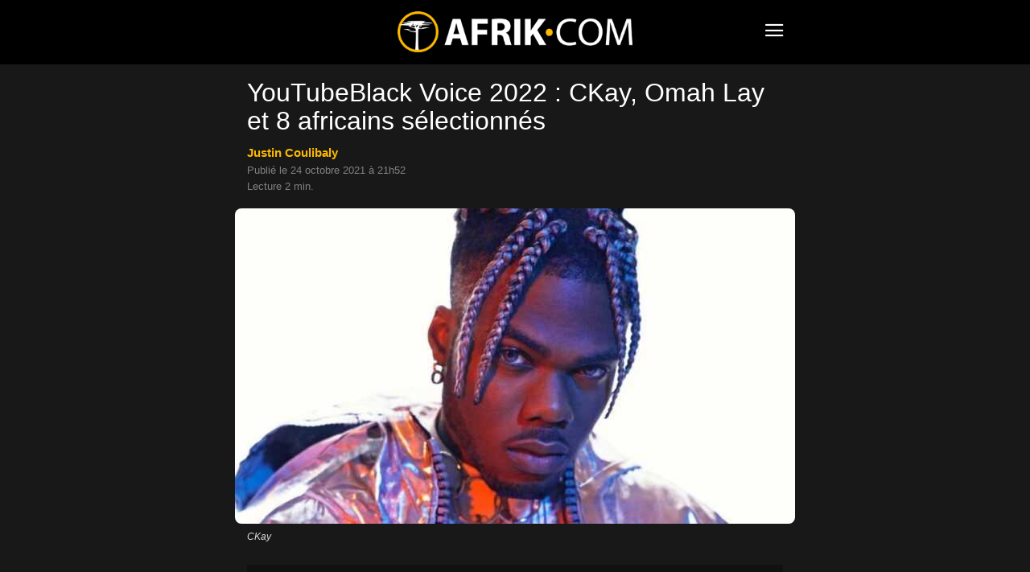

--- FILE ---
content_type: text/html; charset=UTF-8
request_url: https://www.afrik.com/youtubeblack-voice-2022-ckay-omah-lay-et-8-africains-selectionnes
body_size: 13990
content:
<!doctype html>
<html lang="fr-FR">
<head>
<meta charset="UTF-8" />
<meta name="theme-color" content="#000">
<meta name="viewport" content="width=device-width, initial-scale=1.0">
<link rel="preload" as="image" imagesrcset="https://www.afrik.com/wp-content/uploads/2021/10/ckay1-24-oct-21-696x392.jpg 696w, https://www.afrik.com/wp-content/uploads/2021/10/ckay1-24-oct-21-360x203.jpg 360w" imagesizes="(max-width: 696px) 100vw, 696px"  fetchpriority="high">
<meta name='robots' content='index, follow, max-image-preview:large, max-snippet:-1, max-video-preview:-1' />
<link rel='preconnect' href='https://choices.consentframework.com' >
<link rel='dns-prefetch' href='//www.googletagmanager.com'>
<link rel='dns-prefetch' href='//www.google-analytics.com'>
<link rel='dns-prefetch' href='//cdn.webpushr.com'>
<link rel='dns-prefetch' href='//bot.webpushr.com'>
<link rel='dns-prefetch' href='//analytics.webpushr.com'>
<link rel='dns-prefetch' href='//js.sddan.com'>
<link rel='dns-prefetch' href='//stats.g.doubleclick.net'>
<link rel='dns-prefetch' href='//www.google.com'>
<link rel='dns-prefetch' href='//www.google.fr'>
<title>YouTubeBlack Voice 2022 : CKay, Omah Lay et 8 africains sélectionnés</title>
<link rel='preload' href='https://www.afrik.com/wp-content/plugins/td-composer/mobile/images/icons/mobile-theme.woff?15' as='font' crossorigin>
<meta name="description" content="CKay, Omah Lay, P.Priime et Telz ont été sélectionnés pour représenter le Nigeria à l&#039;édition 2022 des «#YouTubeBlack Voices». Ils ont été sélectionnés" />
<link rel="canonical" href="https://www.afrik.com/youtubeblack-voice-2022-ckay-omah-lay-et-8-africains-selectionnes" />
<meta property="og:locale" content="fr_FR" />
<meta property="og:type" content="article" />
<meta property="og:title" content="YouTubeBlack Voice 2022 : CKay, Omah Lay et 8 africains sélectionnés" />
<meta property="og:description" content="CKay, Omah Lay, P.Priime et Telz ont été sélectionnés pour représenter le Nigeria à l&#039;édition 2022 des «#YouTubeBlack Voices». Ils ont été sélectionnés" />
<meta property="og:url" content="https://www.afrik.com/youtubeblack-voice-2022-ckay-omah-lay-et-8-africains-selectionnes" />
<meta property="og:site_name" content="Afrik" />
<meta property="article:publisher" content="https://www.facebook.com/Afrikcom" />
<meta property="article:published_time" content="2021-10-24T19:52:54+00:00" />
<meta property="og:image" content="https://www.afrik.com/wp-content/uploads/2021/10/ckay1-24-oct-21-1200x675.jpg" />
<meta property="og:image:width" content="1200" />
<meta property="og:image:height" content="675" />
<meta property="og:image:type" content="image/jpeg" />
<meta name="author" content="Justin Coulibaly" />
<meta name="twitter:card" content="summary_large_image" />
<meta name="twitter:creator" content="@afrikinfo" />
<meta name="twitter:site" content="@afrikinfo" />
<script type="application/ld+json" class="yoast-schema-graph">{"@context":"https://schema.org","@graph":[{"@type":"Article","@id":"https://www.afrik.com/youtubeblack-voice-2022-ckay-omah-lay-et-8-africains-selectionnes#article","isPartOf":{"@id":"https://www.afrik.com/youtubeblack-voice-2022-ckay-omah-lay-et-8-africains-selectionnes"},"author":{"name":"Justin Coulibaly","@id":"https://www.afrik.com/#/schema/person/5bde6741634b8c52d8dcc47540cf96bf"},"headline":"YouTubeBlack Voice 2022 : CKay, Omah Lay et 8 africains sélectionnés","datePublished":"2021-10-24T19:52:54+00:00","mainEntityOfPage":{"@id":"https://www.afrik.com/youtubeblack-voice-2022-ckay-omah-lay-et-8-africains-selectionnes"},"wordCount":381,"publisher":{"@id":"https://www.afrik.com/#organization"},"image":{"@id":"https://www.afrik.com/youtubeblack-voice-2022-ckay-omah-lay-et-8-africains-selectionnes#primaryimage"},"thumbnailUrl":"https://www.afrik.com/wp-content/uploads/2021/10/ckay1-24-oct-21.jpg","keywords":["Afrique","Musique","Nigeria"],"articleSection":["Culture"],"inLanguage":"fr-FR"},{"@type":"WebPage","@id":"https://www.afrik.com/youtubeblack-voice-2022-ckay-omah-lay-et-8-africains-selectionnes","url":"https://www.afrik.com/youtubeblack-voice-2022-ckay-omah-lay-et-8-africains-selectionnes","name":"YouTubeBlack Voice 2022 : CKay, Omah Lay et 8 africains sélectionnés","isPartOf":{"@id":"https://www.afrik.com/#website"},"primaryImageOfPage":{"@id":"https://www.afrik.com/youtubeblack-voice-2022-ckay-omah-lay-et-8-africains-selectionnes#primaryimage"},"image":{"@id":"https://www.afrik.com/youtubeblack-voice-2022-ckay-omah-lay-et-8-africains-selectionnes#primaryimage"},"thumbnailUrl":"https://www.afrik.com/wp-content/uploads/2021/10/ckay1-24-oct-21.jpg","datePublished":"2021-10-24T19:52:54+00:00","description":"CKay, Omah Lay, P.Priime et Telz ont été sélectionnés pour représenter le Nigeria à l'édition 2022 des «#YouTubeBlack Voices». Ils ont été sélectionnés","breadcrumb":{"@id":"https://www.afrik.com/youtubeblack-voice-2022-ckay-omah-lay-et-8-africains-selectionnes#breadcrumb"},"inLanguage":"fr-FR","potentialAction":[{"@type":"ReadAction","target":["https://www.afrik.com/youtubeblack-voice-2022-ckay-omah-lay-et-8-africains-selectionnes"]}]},{"@type":"ImageObject","inLanguage":"fr-FR","@id":"https://www.afrik.com/youtubeblack-voice-2022-ckay-omah-lay-et-8-africains-selectionnes#primaryimage","url":"https://www.afrik.com/wp-content/uploads/2021/10/ckay1-24-oct-21-1200x675.jpg","contentUrl":"https://www.afrik.com/wp-content/uploads/2021/10/ckay1-24-oct-21.jpg","width":1200,"height":675,"caption":"CKay"},{"@type":"BreadcrumbList","@id":"https://www.afrik.com/youtubeblack-voice-2022-ckay-omah-lay-et-8-africains-selectionnes#breadcrumb","itemListElement":[{"@type":"ListItem","position":1,"name":"Accueil","item":"https://www.afrik.com/"},{"@type":"ListItem","position":2,"name":"YouTubeBlack Voice 2022 : CKay, Omah Lay et 8 africains sélectionnés"}]},{"@type":"WebSite","@id":"https://www.afrik.com/#website","url":"https://www.afrik.com/","name":"Afrik","description":"L&#039;actualité de l&#039;Afrique et du Maghreb","publisher":{"@id":"https://www.afrik.com/#organization"},"inLanguage":"fr-FR"},{"@type":"Organization","@id":"https://www.afrik.com/#organization","name":"Afrik","url":"https://www.afrik.com/","logo":{"@type":"ImageObject","inLanguage":"fr-FR","@id":"https://www.afrik.com/#/schema/logo/image/","url":"https://www.afrik.com/wp-content/uploads/2022/07/logo-afrik-1200x325-1.png","contentUrl":"https://www.afrik.com/wp-content/uploads/2022/07/logo-afrik-1200x325-1.png","width":1200,"height":325,"caption":"Afrik"},"image":{"@id":"https://www.afrik.com/#/schema/logo/image/"},"sameAs":["https://www.facebook.com/Afrikcom","https://x.com/afrikinfo"]},{"@type":"Person","@id":"https://www.afrik.com/#/schema/person/5bde6741634b8c52d8dcc47540cf96bf","name":"Justin Coulibaly","image":{"@type":"ImageObject","inLanguage":"fr-FR","@id":"https://www.afrik.com/#/schema/person/image/","url":"https://www.afrik.com/wp-content/uploads/2023/12/globe-150x150.jpg","contentUrl":"https://www.afrik.com/wp-content/uploads/2023/12/globe-150x150.jpg","caption":"Justin Coulibaly"},"description":"Justin Coulibaly est un journaliste africain collaborant avec Afrik.com, où il signe notamment des articles d’actualité et de société autour des figures médiatiques, culturelles et sportives du continent.","sameAs":["https://www.afrik.com/justin-coulibaly"],"url":"https://www.afrik.com/justin-coulibaly"}]}</script>
<meta name="category" content="Culture" />
<meta property="og:ttl" content="2419200" />
<link rel='stylesheet' id='td-theme-css' href='https://www.afrik.com/wp-content/plugins/td-composer/mobile/style.css?ver=12.7.4' type='text/css' media='all' />
<script type="text/javascript" src="https://www.afrik.com/wp-includes/js/jquery/jquery.min.js?ver=3.7.1" id="jquery-core-js"></script>
<link rel="apple-touch-icon" sizes="180x180" href="/wp-content/uploads/fbrfg/apple-touch-icon.png">
<link rel="icon" type="image/png" sizes="32x32" href="/wp-content/uploads/fbrfg/favicon-32x32.png">
<link rel="icon" type="image/png" sizes="16x16" href="/wp-content/uploads/fbrfg/favicon-16x16.png">
<link rel="mask-icon" href="/wp-content/uploads/fbrfg/safari-pinned-tab.svg" color="#000000">
<link rel="shortcut icon" href="/wp-content/uploads/fbrfg/favicon.ico">
<meta name="msapplication-TileColor" content="#000000">
<meta name="msapplication-config" content="/wp-content/uploads/fbrfg/browserconfig.xml">
<script type="text/javascript" id="td-generated-header-js">
    
    
        // td_js_generator - mini detector
        (function(){
            var htmlTag = document.getElementsByTagName("html")[0];

            if ( navigator.userAgent.indexOf("MSIE 10.0") > -1 ) {
                htmlTag.className += ' ie10';
            }

            if ( !!navigator.userAgent.match(/Trident.*rv\:11\./) ) {
                htmlTag.className += ' ie11';
            }

            if ( /(iPad|iPhone|iPod)/g.test(navigator.userAgent) ) {
                htmlTag.className += ' td-md-is-ios';
            }

            var user_agent = navigator.userAgent.toLowerCase();
            if ( user_agent.indexOf("android") > -1 ) {
                htmlTag.className += ' td-md-is-android';
            }

            if ( -1 !== navigator.userAgent.indexOf('Mac OS X')  ) {
                htmlTag.className += ' td-md-is-os-x';
            }

            if ( /chrom(e|ium)/.test(navigator.userAgent.toLowerCase()) ) {
               htmlTag.className += ' td-md-is-chrome';
            }

            if ( -1 !== navigator.userAgent.indexOf('Firefox') ) {
                htmlTag.className += ' td-md-is-firefox';
            }

            if ( -1 !== navigator.userAgent.indexOf('Safari') && -1 === navigator.userAgent.indexOf('Chrome') ) {
                htmlTag.className += ' td-md-is-safari';
            }

            if( -1 !== navigator.userAgent.indexOf('IEMobile') ){
                htmlTag.className += ' td-md-is-iemobile';
            }

        })();


        var tdLocalCache = {};

        ( function () {
            "use strict";

            tdLocalCache = {
                data: {},
                remove: function (resource_id) {
                    delete tdLocalCache.data[resource_id];
                },
                exist: function (resource_id) {
                    return tdLocalCache.data.hasOwnProperty(resource_id) && tdLocalCache.data[resource_id] !== null;
                },
                get: function (resource_id) {
                    return tdLocalCache.data[resource_id];
                },
                set: function (resource_id, cachedData) {
                    tdLocalCache.remove(resource_id);
                    tdLocalCache.data[resource_id] = cachedData;
                }
            };
        })();

    

    
var td_ajax_url="https:\/\/www.afrik.com\/wp-admin\/admin-ajax.php?td_theme_name=Newspaper&v=12.7.4";
var tdThemeName="Newspaper";
var td_please_wait=" ";
var td_email_user_pass_incorrect=" ";
var td_email_user_incorrect=" ";
var td_email_incorrect=" ";
var tdm_sticky_menu="hide";
</script>
<noscript><style>.perfmatters-lazy[data-src]{display:none !important;}</style></noscript>
<style>.perfmatters-lazy-youtube{position:relative;width:100%;max-width:100%;height:0;padding-bottom:56.23%;overflow:hidden}.perfmatters-lazy-youtube img{position:absolute;top:0;right:0;bottom:0;left:0;display:block;width:100%;max-width:100%;height:auto;margin:auto;border:none;cursor:pointer;transition:.5s all;-webkit-transition:.5s all;-moz-transition:.5s all}.perfmatters-lazy-youtube img:hover{-webkit-filter:brightness(75%)}.perfmatters-lazy-youtube .play{position:absolute;top:50%;left:50%;right:auto;width:68px;height:48px;margin-left:-34px;margin-top:-24px;background:url(https://www.afrik.com/wp-content/plugins/perfmatters/img/youtube.svg) no-repeat;background-position:center;background-size:cover;pointer-events:none;filter:grayscale(1)}.perfmatters-lazy-youtube:hover .play{filter:grayscale(0)}.perfmatters-lazy-youtube iframe{position:absolute;top:0;left:0;width:100%;height:100%;z-index:99}</style>
<script type="text/javascript" src="https://cache.consentframework.com/js/pa/24713/c/71lFt/stub"></script>
<script type="text/javascript" src="https://choices.consentframework.com/js/pa/24713/c/71lFt/cmp" async></script>
</head>
<body class="wp-singular post-template-default single single-post postid-269039 single-format-standard wp-theme- wp-child-theme-" itemscope="itemscope" itemtype="https://schema.org/WebPage">
            <div class="td-scroll-up"><i class="td-icon-menu-up"></i></div>
    <div class="td-menu-background" style="visibility:hidden"></div>
<div id="td-mobile-nav" style="visibility:hidden">
    <div class="td-mobile-container">
                <div class="td-menu-socials-wrap">
                        <div class="td-menu-socials">
                    
        <span class="td-social-icon-wrap">
            <a target="_blank" rel="noopener" href="https://www.facebook.com/Afrikcom" title="Facebook">
                <i class="td-icon-font td-icon-facebook"></i>
                <span style="display: none">Facebook</span>
            </a>
        </span>
        <span class="td-social-icon-wrap">
            <a target="_blank" rel="noopener" href="https://www.instagram.com/redaction.afrik/" title="Instagram">
                <i class="td-icon-font td-icon-instagram"></i>
                <span style="display: none">Instagram</span>
            </a>
        </span>
        <span class="td-social-icon-wrap">
            <a target="_blank" rel="noopener" href="https://www.linkedin.com/company/afrikcom/" title="Linkedin">
                <i class="td-icon-font td-icon-linkedin"></i>
                <span style="display: none">Linkedin</span>
            </a>
        </span>
        <span class="td-social-icon-wrap">
            <a target="_blank" rel="noopener" href="https://twitter.com/afrikinfo" title="Twitter">
                <i class="td-icon-font td-icon-twitter"></i>
                <span style="display: none">Twitter</span>
            </a>
        </span>            </div>
                        <div class="td-mobile-close">
                <span><i class="td-icon-close-mobile"></i></span>
            </div>
        </div>

                
                <div class="td-mobile-content">
            <div class="menu-navigation-mobile-container"><ul id="menu-navigation-mobile" class="td-mobile-main-menu"><li class="menu-item menu-item-type-custom menu-item-object-custom menu-item-home"><a href="https://www.afrik.com">Journal</a></li>
<li class="menu-item menu-item-type-custom menu-item-object-custom menu-item-has-children"><a href="https://www.afrik.com/pays">Editions pays<i class="td-icon-menu-right td-element-after"></i></a>
<ul class="sub-menu">
	<li class="menu-item menu-item-type-custom menu-item-object-custom menu-item-has-children"><a href="#" aria-label="Afrique du nord">Afrique du nord<i class="td-icon-menu-right td-element-after"></i></a>
	<ul class="sub-menu">
		<li class="menu-item menu-item-type-taxonomy menu-item-object-post_tag"><a href="https://www.afrik.com/algerie">Algérie</a></li>
		<li class="menu-item menu-item-type-taxonomy menu-item-object-post_tag"><a href="https://www.afrik.com/egypte">Egypte</a></li>
		<li class="menu-item menu-item-type-taxonomy menu-item-object-post_tag"><a href="https://www.afrik.com/libye">Libye</a></li>
		<li class="menu-item menu-item-type-taxonomy menu-item-object-post_tag"><a href="https://www.afrik.com/maroc">Maroc</a></li>
		<li class="menu-item menu-item-type-taxonomy menu-item-object-post_tag"><a href="https://www.afrik.com/sahara-occidental">Sahara occidental</a></li>
		<li class="menu-item menu-item-type-taxonomy menu-item-object-post_tag"><a href="https://www.afrik.com/tunisie">Tunisie</a></li>
	</ul>
</li>
	<li class="menu-item menu-item-type-custom menu-item-object-custom menu-item-has-children"><a href="#" aria-label="Afrique de l&#039;ouest">Afrique de l&rsquo;ouest<i class="td-icon-menu-right td-element-after"></i></a>
	<ul class="sub-menu">
		<li class="menu-item menu-item-type-taxonomy menu-item-object-post_tag"><a href="https://www.afrik.com/benin">Bénin</a></li>
		<li class="menu-item menu-item-type-taxonomy menu-item-object-post_tag"><a href="https://www.afrik.com/burkina-faso">Burkina Faso</a></li>
		<li class="menu-item menu-item-type-taxonomy menu-item-object-post_tag"><a href="https://www.afrik.com/cap-vert">Cap Vert</a></li>
		<li class="menu-item menu-item-type-taxonomy menu-item-object-post_tag"><a href="https://www.afrik.com/cote-divoire">Côte d&rsquo;Ivoire</a></li>
		<li class="menu-item menu-item-type-taxonomy menu-item-object-post_tag"><a href="https://www.afrik.com/gambie">Gambie</a></li>
		<li class="menu-item menu-item-type-taxonomy menu-item-object-post_tag"><a href="https://www.afrik.com/ghana">Ghana</a></li>
		<li class="menu-item menu-item-type-taxonomy menu-item-object-post_tag"><a href="https://www.afrik.com/guinee">Guinée</a></li>
		<li class="menu-item menu-item-type-taxonomy menu-item-object-post_tag"><a href="https://www.afrik.com/guinee-bissau">Guinée-Bissau</a></li>
		<li class="menu-item menu-item-type-taxonomy menu-item-object-post_tag"><a href="https://www.afrik.com/liberia">Liberia</a></li>
		<li class="menu-item menu-item-type-taxonomy menu-item-object-post_tag"><a href="https://www.afrik.com/mali">Mali</a></li>
		<li class="menu-item menu-item-type-taxonomy menu-item-object-post_tag"><a href="https://www.afrik.com/mauritanie">Mauritanie</a></li>
		<li class="menu-item menu-item-type-taxonomy menu-item-object-post_tag"><a href="https://www.afrik.com/niger">Niger</a></li>
		<li class="menu-item menu-item-type-taxonomy menu-item-object-post_tag"><a href="https://www.afrik.com/nigeria">Nigeria</a></li>
		<li class="menu-item menu-item-type-taxonomy menu-item-object-post_tag"><a href="https://www.afrik.com/senegal">Sénégal</a></li>
		<li class="menu-item menu-item-type-taxonomy menu-item-object-post_tag"><a href="https://www.afrik.com/sierra-leone">Sierra Leone</a></li>
		<li class="menu-item menu-item-type-taxonomy menu-item-object-post_tag"><a href="https://www.afrik.com/togo">Togo</a></li>
	</ul>
</li>
	<li class="menu-item menu-item-type-custom menu-item-object-custom menu-item-has-children"><a href="#" aria-label="Afrique de l&#039;est">Afrique de l&rsquo;est<i class="td-icon-menu-right td-element-after"></i></a>
	<ul class="sub-menu">
		<li class="menu-item menu-item-type-taxonomy menu-item-object-post_tag"><a href="https://www.afrik.com/burundi">Burundi</a></li>
		<li class="menu-item menu-item-type-taxonomy menu-item-object-post_tag"><a href="https://www.afrik.com/djibouti">Djibouti</a></li>
		<li class="menu-item menu-item-type-taxonomy menu-item-object-post_tag"><a href="https://www.afrik.com/erythree">Erythrée</a></li>
		<li class="menu-item menu-item-type-taxonomy menu-item-object-post_tag"><a href="https://www.afrik.com/ethiopie">Ethiopie</a></li>
		<li class="menu-item menu-item-type-taxonomy menu-item-object-post_tag"><a href="https://www.afrik.com/kenya">Kenya</a></li>
		<li class="menu-item menu-item-type-taxonomy menu-item-object-post_tag"><a href="https://www.afrik.com/ouganda">Ouganda</a></li>
		<li class="menu-item menu-item-type-taxonomy menu-item-object-post_tag"><a href="https://www.afrik.com/somalie">Somalie</a></li>
		<li class="menu-item menu-item-type-taxonomy menu-item-object-post_tag"><a href="https://www.afrik.com/soudan">Soudan</a></li>
		<li class="menu-item menu-item-type-taxonomy menu-item-object-post_tag"><a href="https://www.afrik.com/soudan-du-sud">Soudan du Sud</a></li>
		<li class="menu-item menu-item-type-taxonomy menu-item-object-post_tag"><a href="https://www.afrik.com/tanzanie">Tanzanie</a></li>
	</ul>
</li>
	<li class="menu-item menu-item-type-custom menu-item-object-custom menu-item-has-children"><a href="#" aria-label="Afrique centrale">Afrique centrale<i class="td-icon-menu-right td-element-after"></i></a>
	<ul class="sub-menu">
		<li class="menu-item menu-item-type-taxonomy menu-item-object-post_tag"><a href="https://www.afrik.com/angola">Angola</a></li>
		<li class="menu-item menu-item-type-taxonomy menu-item-object-post_tag"><a href="https://www.afrik.com/cameroun">Cameroun</a></li>
		<li class="menu-item menu-item-type-taxonomy menu-item-object-post_tag"><a href="https://www.afrik.com/centrafrique">Centrafrique</a></li>
		<li class="menu-item menu-item-type-taxonomy menu-item-object-post_tag"><a href="https://www.afrik.com/congo">Congo</a></li>
		<li class="menu-item menu-item-type-taxonomy menu-item-object-post_tag"><a href="https://www.afrik.com/gabon">Gabon</a></li>
		<li class="menu-item menu-item-type-taxonomy menu-item-object-post_tag"><a href="https://www.afrik.com/guinee-equatoriale">Guinée équatoriale</a></li>
		<li class="menu-item menu-item-type-taxonomy menu-item-object-post_tag"><a href="https://www.afrik.com/rdc">RDC</a></li>
		<li class="menu-item menu-item-type-taxonomy menu-item-object-post_tag"><a href="https://www.afrik.com/rwanda">Rwanda</a></li>
		<li class="menu-item menu-item-type-taxonomy menu-item-object-post_tag"><a href="https://www.afrik.com/sao-tome-et-principe">Sao Tome et principe</a></li>
		<li class="menu-item menu-item-type-taxonomy menu-item-object-post_tag"><a href="https://www.afrik.com/tchad">Tchad</a></li>
	</ul>
</li>
	<li class="menu-item menu-item-type-custom menu-item-object-custom menu-item-has-children"><a href="#" aria-label="Afrique australe">Afrique australe<i class="td-icon-menu-right td-element-after"></i></a>
	<ul class="sub-menu">
		<li class="menu-item menu-item-type-taxonomy menu-item-object-post_tag"><a href="https://www.afrik.com/afrique-du-sud">Afrique du Sud</a></li>
		<li class="menu-item menu-item-type-taxonomy menu-item-object-post_tag"><a href="https://www.afrik.com/botswana">Botswana</a></li>
		<li class="menu-item menu-item-type-taxonomy menu-item-object-post_tag"><a href="https://www.afrik.com/ile-maurice">Ile Maurice</a></li>
		<li class="menu-item menu-item-type-taxonomy menu-item-object-post_tag"><a href="https://www.afrik.com/les-comores">Les Comores</a></li>
		<li class="menu-item menu-item-type-taxonomy menu-item-object-post_tag"><a href="https://www.afrik.com/lesotho">Lesotho</a></li>
		<li class="menu-item menu-item-type-taxonomy menu-item-object-post_tag"><a href="https://www.afrik.com/madagascar">Madagascar</a></li>
		<li class="menu-item menu-item-type-taxonomy menu-item-object-post_tag"><a href="https://www.afrik.com/malawi">Malawi</a></li>
		<li class="menu-item menu-item-type-taxonomy menu-item-object-post_tag"><a href="https://www.afrik.com/mozambique">Mozambique</a></li>
		<li class="menu-item menu-item-type-taxonomy menu-item-object-post_tag"><a href="https://www.afrik.com/namibie">Namibie</a></li>
		<li class="menu-item menu-item-type-taxonomy menu-item-object-post_tag"><a href="https://www.afrik.com/reunion">Réunion</a></li>
		<li class="menu-item menu-item-type-taxonomy menu-item-object-post_tag"><a href="https://www.afrik.com/seychelles">Seychelles</a></li>
		<li class="menu-item menu-item-type-taxonomy menu-item-object-post_tag"><a href="https://www.afrik.com/swaziland">Swaziland / Eswatini</a></li>
		<li class="menu-item menu-item-type-taxonomy menu-item-object-post_tag"><a href="https://www.afrik.com/zambie">Zambie</a></li>
		<li class="menu-item menu-item-type-taxonomy menu-item-object-post_tag"><a href="https://www.afrik.com/zimbabwe">Zimbabwe</a></li>
	</ul>
</li>
	<li class="menu-item menu-item-type-taxonomy menu-item-object-post_tag"><a href="https://www.afrik.com/france">France</a></li>
	<li class="menu-item menu-item-type-taxonomy menu-item-object-post_tag"><a href="https://www.afrik.com/caraibes">Caraïbes</a></li>
</ul>
</li>
<li class="menu-item menu-item-type-post_type menu-item-object-page"><a href="https://www.afrik.com/archives">Archives</a></li>
<li class="menu-item menu-item-type-post_type menu-item-object-page"><a href="https://www.afrik.com/themes">Thèmes</a></li>
<li class="menu-item menu-item-type-post_type menu-item-object-page"><a href="https://www.afrik.com/dossiers">Dossiers</a></li>
<li class="menu-item menu-item-type-post_type menu-item-object-page"><a href="https://www.afrik.com/proverbes">Proverbes africains</a></li>
</ul></div>        </div>
    </div>

        </div>    <div id="td-outer-wrap">
        <div class="td-header-wrap">
            <div class="td-container">
                <div id="td-header-menu">
<div id="td-top-mobile-toggle"><span><i class="td-icon-font td-icon-mobile"></i></span></div>
<div class="td-main-menu-logo">
<a class="td-mobile-logo" aria-label="Logo" href="https://www.afrik.com/">
<img src="https://www.afrik.com/wp-content/uploads/2023/12/logo.png" alt="Afrik" width="400" height="70"/>
</a>
</div>
</div>            </div>
        </div>
        
	<div class="td-container">

	    	    <div class="td-crumb-container"></div>

	    	    
	    <article id="post-269039" class="post-269039 post type-post status-publish format-standard hentry category-culture tag-afrique tag-musique tag-nigeria" itemscope itemtype="https://schema.org/Article">
		    <div class="td-post-header">

			    
			    <header class="td-post-title">
				    <h1 class="entry-title">YouTubeBlack Voice 2022 : CKay, Omah Lay et 8 africains sélectionnés</h1>
				    
				    <div class="td-module-meta-info">
<div class="td-post-author-name"><a href="https://www.afrik.com/justin-coulibaly">Justin Coulibaly</a></div><br><span class="td-post-date"><time class="entry-date updated td-module-date" datetime="2021-10-24T21:52:54+02:00">Publi&eacute; le 24 octobre 2021 &agrave; 21h52</time></span>
<div style="margin-top:6px">Lecture 2 min.</div>				    </div>
			    </header>
		    </div>
		    <div class="td-post-content">
<div class="td-post-featured-image"><figure><img width="696" height="392" class="entry-thumb" src="https://www.afrik.com/wp-content/uploads/2021/10/ckay1-24-oct-21-696x392.jpg" srcset="https://www.afrik.com/wp-content/uploads/2021/10/ckay1-24-oct-21-696x392.jpg 696w, https://www.afrik.com/wp-content/uploads/2021/10/ckay1-24-oct-21-360x203.jpg 360w" sizes="(max-width: 696px) 100vw, 696px" alt="CKay (24 oct 21)" title="CKay 24 oct 21"/><figcaption class="wp-caption-text">CKay</figcaption></figure></div><div class="td-a-rec td-a-rec-id-content_top_mob "><ins class="adsbygoogle" style="display:block;height:100px;" data-ad-client="ca-pub-5958841757745406" data-ad-slot="4114625392"></ins></div><p><span class="chapeau">CKay, Omah Lay, P.Priime et Telz ont été sélectionnés pour représenter le Nigeria à l&rsquo;édition 2022 des «#YouTubeBlack Voices». Ils ont été sélectionnés aux côtés de quatre artistes d&rsquo;autres pays africains, ce qui en fait un total de 8 artistes choisis sur le continent. L&rsquo;initiative, qui a lieu chaque année, vise à célébrer et à nourrir l&rsquo;art noir à travers le monde. </span></p>
<p>Ils sont 8 artistes choisis sur le continent africain pour participer à l&rsquo;édition 2022 des «#<em>YouTubeBlack Voices</em>». YouTube a déclaré que l&rsquo;édition de cette année du programme mettrait en vedette 54 participants composés d&rsquo;artistes, d&rsquo;auteurs-compositeurs et de producteurs sélectionnés à travers le monde. La société a précisé que l&rsquo;ajout d&rsquo;auteurs-compositeurs et de producteurs à l&rsquo;édition 2022 démontre la poursuite et l&rsquo;expansion de ses efforts pour soutenir les artistes noirs sur la plateforme.</p>
<div class="td-a-rec td-a-rec-id-content_inline_mob "><ins class="adsbygoogle" style="display:block;height:280px;" data-ad-client="ca-pub-5958841757745406" data-ad-slot="2085876784"></ins></div><p>«<em>Dans le but de doter les artistes, auteurs-compositeurs et producteurs noirs émergents de ressources nécessaires pour réussir sur YouTube, la classe sera regroupée en deux volets de programme : un pour les artistes et un pour les auteurs-compositeurs et producteurs</em>», peut-on lire dans un communiqué de l&rsquo;organisation. «<em>Les participants au cours recevront chacun un soutien de partenaire dédié, un financement de démarrage pour investir dans le développement de leurs chaînes et des opportunités de participer à des programmes de formation et de réseautage axés sur la production, l&rsquo;engagement des fans et le bien-être</em>», ajoute-t-il.</p>
<p>Addy Awofisayo, responsable de la musique chez YouTube en Afrique subsaharienne, a déclaré que l&rsquo;initiative contribuerait davantage à amplifier les potentiels inhérents au paysage du divertissement du continent. «<em>La musique africaine prend d&rsquo;assaut le monde entier et le #YouTubeBlackVoices Fund est une opportunité à la fois de célébrer et de nourrir l&rsquo;art africain et d&rsquo;aider les auteurs-compositeurs, producteurs et artistes à partager leur métier avec un public mondial. La culture noire est vaste et en constante évolution et YouTube Music s&rsquo;engage à célébrer cette expérience à travers la musique</em>», a indiqué Awofisayo.</p>
<p><strong>A lire :</strong> <a href="https://www.afrik.com/love-nwantiti-de-ckay-et-el-grande-toto-bientot-sur-skyrock" target="_blank" rel="noopener noreferrer">«Love Nwantiti» de Ckay et El Grande Toto bientôt sur Skyrock</a></p>
<div id="bio"></div>		    </div>
		    <footer>
			    			    
			    <div class="td-post-source-tags">
				    				    			    </div>

			    <div class="td-post-sharing-bottom"><div id="td_social_sharing_article_bottom" class="td-post-sharing td-ps-bg td-ps-notext td-post-sharing-style1 "><div class="td-post-sharing-visible"><a class="td-social-sharing-button td-social-sharing-button-js td-social-network td-social-facebook" href="https://www.facebook.com/sharer.php?u=https%3A%2F%2Fwww.afrik.com%2Fyoutubeblack-voice-2022-ckay-omah-lay-et-8-africains-selectionnes" title="Facebook" ><div class="td-social-but-icon"><i class="td-icon-facebook"></i></div><div class="td-social-but-text">Facebook</div></a><a class="td-social-sharing-button td-social-sharing-button-js td-social-network td-social-twitter" href="https://twitter.com/intent/tweet?text=YouTubeBlack+Voice+2022%C2%A0%3A+CKay%2C+Omah+Lay+et+8+africains+s%C3%A9lectionn%C3%A9s&url=https%3A%2F%2Fwww.afrik.com%2Fyoutubeblack-voice-2022-ckay-omah-lay-et-8-africains-selectionnes" title="Twitter" ><div class="td-social-but-icon"><i class="td-icon-twitter"></i></div><div class="td-social-but-text">Twitter</div></a><a class="td-social-sharing-button td-social-sharing-button-js td-social-network td-social-whatsapp" href="https://api.whatsapp.com/send?text=YouTubeBlack+Voice+2022%C2%A0%3A+CKay%2C+Omah+Lay+et+8+africains+s%C3%A9lectionn%C3%A9s %0A%0A https://www.afrik.com/youtubeblack-voice-2022-ckay-omah-lay-et-8-africains-selectionnes" title="WhatsApp" ><div class="td-social-but-icon"><i class="td-icon-whatsapp"></i></div><div class="td-social-but-text">WhatsApp</div></a><a class="td-social-sharing-button td-social-sharing-button-js td-social-network td-social-linkedin" href="https://www.linkedin.com/shareArticle?mini=true&url=https://www.afrik.com/youtubeblack-voice-2022-ckay-omah-lay-et-8-africains-selectionnes&title=YouTubeBlack+Voice+2022%C2%A0%3A+CKay%2C+Omah+Lay+et+8+africains+s%C3%A9lectionn%C3%A9s" title="Linkedin" ><div class="td-social-but-icon"><i class="td-icon-linkedin"></i></div><div class="td-social-but-text">Linkedin</div></a></div><div class="td-social-sharing-hidden"><ul class="td-pulldown-filter-list"></ul><a class="td-social-sharing-button td-social-handler td-social-expand-tabs" href="#" data-block-uid="td_social_sharing_article_bottom" title="More">
                                    <div class="td-social-but-icon"><i class="td-icon-plus td-social-expand-tabs-icon"></i></div>
                                </a></div></div></div>			    <div class="author-box-wrap"><img alt='Justin Coulibaly' src='[data-uri]' data-type="image_tag" data-img-url="https://www.afrik.com/wp-content/uploads/2023/12/globe-150x150.jpg" class='entry-thumb avatar avatar-96 photo' height='96' width='96' decoding='async'/><div id="author-desc" class="desc"><div class="td-author-description">Justin Coulibaly est un journaliste africain collaborant avec Afrik.com, où il signe notamment des articles d’actualité et de société autour des figures médiatiques, culturelles et sportives du continent.</div><div class="td-author-social"></div><div class="clearfix"></div></div></div>			    <span class="td-page-meta" itemprop="author" itemscope itemtype="https://schema.org/Person"><meta itemprop="name" content="Justin Coulibaly"><meta itemprop="url" content="https://www.afrik.com/justin-coulibaly"></span><meta itemprop="datePublished" content="2021-10-24T21:52:54+02:00"><meta itemprop="dateModified" content="2021-10-24T21:52:54+02:00"><meta itemscope itemprop="mainEntityOfPage" itemType="https://schema.org/WebPage" itemid="https://www.afrik.com/youtubeblack-voice-2022-ckay-omah-lay-et-8-africains-selectionnes"/><span class="td-page-meta" itemprop="publisher" itemscope itemtype="https://schema.org/Organization"><span class="td-page-meta" itemprop="logo" itemscope itemtype="https://schema.org/ImageObject"><meta itemprop="url" content="https://www.afrik.com/wp-content/uploads/2022/07/logo-afrik-272x90-1.png"></span><meta itemprop="name" content="Afrik"></span><meta itemprop="headline " content="YouTubeBlack Voice 2022 : CKay, Omah Lay et 8 africains sélectionnés"><span class="td-page-meta" itemprop="image" itemscope itemtype="https://schema.org/ImageObject"><meta itemprop="url" content="https://www.afrik.com/wp-content/uploads/2021/10/ckay1-24-oct-21.jpg"><meta itemprop="width" content="1198"><meta itemprop="height" content="683"></span>		    </footer>
	    </article> 
<center><a href="https://www.afrik.com/newsletter" style="display:inline-block;margin-bottom:19px" class="mebuy"><img width="300" height="85" class="entry-thumb" style="max-width:300px;margin-bottom:-5px;border-radius:5px;margin-top:-30px" src="[data-uri]" alt="Newsletter" title="Abonnez-vous &agrave; la newsletter" data-type="image_tag" data-img-url="https://www.afrik.com/wp-content/uploads/2025/08/lettre.jpg"/></a>
<a href="https://news.google.com/publications/CAAiEKH6RvsAwFZlQTZFtwqBE4IqFAgKIhCh-kb7AMBWZUE2RbcKgROC" rel="noopener" target="_blank" style="display:block;font-size:16px;line-height:50px;color:#fcb900;max-width:300px;border-radius:5px;background-color:#303030;margin-bottom:20px" class="megoogle">Suivez Afrik.com sur Google News</a>
</center><div class="td-a-rec td-a-rec-id-content_bottom_mob "><ins class="adsbygoogle" style="display:block;height:100px;" data-ad-client="ca-pub-5958841757745406" data-ad-slot="4852991997"></ins></div><div class="td_block_wrap td_block_related_posts_mob tdi_1 td_with_ajax_pagination td-pb-border-top td_block_template_8"><h2 class="td-related-title">LIRE AUSSI</h2><div id=tdi_1 class="td_block_inner">

	<div class="td-related-row">

	<div class="td-related-span4">

        <div class="td_module_mob_1 td_module_wrap td-animation-stack td-meta-info-hide ">
            <div class="td-module-thumb"><a href="https://www.afrik.com/nina-keita-khady-ndiaye-kadijah-amoah-en-afrique-le-secteur-de-l-energie-se-feminise"  rel="bookmark" class="td-image-wrap " title="Nina Keita, Khady Ndiaye, Kadijah Amoah : en Afrique, le secteur de l&rsquo;énergie se féminise" ><img width="218" height="150" class="entry-thumb" src="[data-uri]" alt="Nina Keita" title="Nina Keita, Khady Ndiaye, Kadijah Amoah : en Afrique, le secteur de l&rsquo;énergie se féminise" data-type="image_tag" data-img-url="https://www.afrik.com/wp-content/uploads/2026/01/nina-keita-1-218x150.jpg" /></a></div>            <div class="item-details">
                <h3 class="entry-title td-module-title"><a href="https://www.afrik.com/nina-keita-khady-ndiaye-kadijah-amoah-en-afrique-le-secteur-de-l-energie-se-feminise"  rel="bookmark" title="Nina Keita, Khady Ndiaye, Kadijah Amoah : en Afrique, le secteur de l&rsquo;énergie se féminise">Nina Keita, Khady Ndiaye, Kadijah Amoah : en Afrique, le secteur de l&rsquo;énergie se féminise</a></h3><div class="td-excerpt">Jeunes, bardées de diplômes des meilleures business schools mondiales et bien décidées à accompagner le développement de leurs pays respectifs, les nouvelles cadres d&#039;entreprises...</div>
            </div>
        </div>
        
	</div> 

	<div class="td-related-span4">

        <div class="td_module_mob_1 td_module_wrap td-animation-stack td-meta-info-hide ">
            <div class="td-module-thumb"><a href="https://www.afrik.com/lyna-mahyem-et-imen-es-retrouvailles-complices-sur-tout-se-sait-leur-nouveau-duo-piano-voix"  rel="bookmark" class="td-image-wrap " title="Lyna Mahyem et Imen Es : retrouvailles complices sur « Tout se sait », leur nouveau duo piano-voix" ><img width="218" height="150" class="entry-thumb" src="[data-uri]" alt="Lyna Mahyem et Imen Es" title="Lyna Mahyem et Imen Es : retrouvailles complices sur « Tout se sait », leur nouveau duo piano-voix" data-type="image_tag" data-img-url="https://www.afrik.com/wp-content/uploads/2026/01/lyna-mahyem-et-imen-es-218x150.jpg" /></a></div>            <div class="item-details">
                <h3 class="entry-title td-module-title"><a href="https://www.afrik.com/lyna-mahyem-et-imen-es-retrouvailles-complices-sur-tout-se-sait-leur-nouveau-duo-piano-voix"  rel="bookmark" title="Lyna Mahyem et Imen Es : retrouvailles complices sur « Tout se sait », leur nouveau duo piano-voix">Lyna Mahyem et Imen Es : retrouvailles complices sur « Tout se sait », leur nouveau duo piano-voix</a></h3><div class="td-excerpt">Cinq ans après « Envoûté », certifié single d’or, les deux figures du R&amp;B français se retrouvent sur « Tout se sait », un...</div>
            </div>
        </div>
        
	</div> 

	<div class="td-related-span4">

        <div class="td_module_mob_1 td_module_wrap td-animation-stack td-meta-info-hide ">
            <div class="td-module-thumb"><a href="https://www.afrik.com/can-2025-avec-maroc-senegal-en-clair-m6-offre-au-football-africain-sa-plus-grande-vitrine-francaise"  rel="bookmark" class="td-image-wrap " title="CAN 2025 : avec Maroc-Sénégal en clair, M6 offre au football africain sa plus grande vitrine française" ><img width="218" height="150" class="entry-thumb" src="[data-uri]" alt="Maroc Senegal finale de la CAN" title="CAN 2025 : avec Maroc-Sénégal en clair, M6 offre au football africain sa plus grande vitrine française" data-type="image_tag" data-img-url="https://www.afrik.com/wp-content/uploads/2026/01/maroc-senegal-finale-de-la-can-218x150.jpg" /></a></div>            <div class="item-details">
                <h3 class="entry-title td-module-title"><a href="https://www.afrik.com/can-2025-avec-maroc-senegal-en-clair-m6-offre-au-football-africain-sa-plus-grande-vitrine-francaise"  rel="bookmark" title="CAN 2025 : avec Maroc-Sénégal en clair, M6 offre au football africain sa plus grande vitrine française">CAN 2025 : avec Maroc-Sénégal en clair, M6 offre au football africain sa plus grande vitrine française</a></h3><div class="td-excerpt">En diffusant gratuitement la finale de la CAN 2025 opposant le Maroc au Sénégal ce dimanche à 20h, M6 offre au football africain une...</div>
            </div>
        </div>
        
	</div> </div></div></div> 
<script type="text/javascript">
window._taboola = window._taboola || [];
_taboola.push({article:'auto'});
</script>
<div id="taboola-below-article-thumbnails" style="margin-top:-39px;"></div>
<script type="text/javascript">
window._taboola = window._taboola || [];
_taboola.push({
mode:'alternating-thumbnails-a',
container:'taboola-below-article-thumbnails',
placement:'Below Article Thumbnails',
target_type:'mix',
flush:true
});
</script>
<script type="text/javascript">
function f_lazy_taboola(){var o,t;2!=lazy_taboola&&(o=jQuery(window).scrollTop(),t=o+jQuery(window).height(),jQuery("#taboola-below-article-thumbnails").each(function(){var a,l;jQuery(this).attr("loaded")||(lazy_calcul=500,l=(a=jQuery(this).offset().top)+jQuery(this).height(),(1==lazy_taboola||o-lazy_calcul<=l&&t+lazy_calcul>=a)&&(lazy_taboola=2,jQuery(window).off("scroll",f_lazy_taboola),f_script("//cdn.taboola.com/libtrc/afrikfoot-afrik/loader.js",!0),jQuery(this).attr("loaded",!0)))}))}
jQuery(document).ready(function(){jQuery(window).scroll(f_lazy_taboola);});
</script>
<style type="text/css">
/* ABONNEMENTS */
@media (min-width:767px)
{
 .mebuy{margin-bottom:10px!important}
 .megoogle{float:left;margin-top:-30px;width:100%;margin-left:22px;line-height:85px!important}
}
/* TABOOLA */
.video-title{color:#fff!important;text-decoration:none!important}
.video-description{color:#757575!important;text-decoration:none!important;margin-top:5px!important}
.tbl-feed-frame-DIVIDER .tbl-feed-card{box-shadow:none!important}
.videoCube:hover .video-title{color:#fcb900!important}
.branding{visibility:hidden;margin-bottom:-23px}
.composite-branding{visibility:visible;margin-bottom:0}
.thumbBlock .static-text{color:#000!important;background-color:#fcb900!important}
.video-label-box{margin-top:14px!important}
@media (max-width:500px)
{
 .video-description{display:none!important}
}
@media (max-width:766px)
{
 .video-title{font-size:18px!important;line-height:20px!important;-webkit-line-clamp:unset!important;max-height:unset!important}
}
@media (min-width:767px)
{
 .video-title{font-size:22px!important;font-weight:normal!important;line-height:26px!important}
 .thumbBlock, .videoCube_aspect{border-radius:8px}
}
</style>

	</div>

	<div class="td-a-rec td-a-rec-id-footer_mob "><ins class="adsbygoogle" style="display:block;height:280px;" data-ad-client="ca-pub-5958841757745406" data-ad-slot="6309861125"></ins></div><div class="td-mobile-sub-footer-wrap">
<div class="td-container">
<span>L'actualit&eacute; africaine, notre passion</span>
<div class="td-sub-footer-copy"><a href="https://www.afrik.com/carte-d-afrique">CARTE D'AFRIQUE</a> &bull; <a href="https://www.afrik.com/plan-du-site">PLAN DU SITE</a><br><a href="https://www.afrik.com/presentation">QUI SOMMES-NOUS</a> &bull; <a href="https://www.afrik.com/contact-ours">MENTIONS L&Eacute;GALES</a><br><a href="https://www.afrik.com/2025/12">ARCHIVES DECEMBRE 2025</a> &bull; <a href="javascript:Sddan.cmp.displayUI()">Gestion des cookies</a><br>&copy; Afrik 2026</div>
</div>
</div>
<script type="text/javascript">function f_script(t,c,e){var n=document.createElement("script");n.type="text/javascript",c&&(n.async=!0),e&&(n.onload=e),n.src=t,document.body.appendChild(n)}
function f_lazy(r=1){var u=jQuery(window).scrollTop(),e=u+jQuery(window).height();jQuery(".entry-thumb").each(function(){var t,a;jQuery(this).attr("data-img-url")&&!jQuery(this).attr("loaded")&&(lazy_calcul=0===r?0:lazy_seuil,a=(t=jQuery(this).offset().top)+jQuery(this).height(),u-lazy_calcul<=a&&e+lazy_calcul>=t&&(jQuery(this).attr("src",jQuery(this).attr("data-img-url")),jQuery(this).attr("loaded",!0)))})}
function f_lazy_ads(seuil = 1)
{
 if (lazy_ads != 1 && !document.getElementById('banni'))
 {
  lazy_ads = 1;
  f_script('//pagead2.googlesyndication.com/pagead/js/adsbygoogle.js', true);
  (adsbygoogle = window.adsbygoogle || []);
 }  
 var wt = jQuery(window).scrollTop();
 var wb = wt + jQuery(window).height();
 jQuery('ins.adsbygoogle').each(function()
 {
  if (!jQuery(this).attr('data-adsbygoogle-status') && !jQuery(this).attr('loaded') && jQuery(this).css('display') != 'none')
  {
   if (seuil === 0) lazy_calcul = 0;
   else lazy_calcul = lazy_seuil;
   var ot = jQuery(this).offset().top;
   var ob = ot + jQuery(this).height();
   if (wt - lazy_calcul <= ob && wb + lazy_calcul >= ot)
   {
    jQuery('<script>(adsbygoogle = window.adsbygoogle || []).push({})<\/script>').insertAfter(jQuery(this));
    jQuery(this).attr('loaded', true);
   }
  }
 });
}
jQuery(document).ready(function()
{
 f_lazy(0);
 jQuery(window).scroll(f_lazy);
 jQuery(window).scroll(f_lazy_ads);
});
var lazy_ads = 0;
var lazy_seuil = 250;
var lazy_taboola = 0;</script></div>
<script type="text/javascript" src="https://www.afrik.com/wp-content/plugins/td-composer/mobile/js/tagdiv_theme.min.js?ver=12.7.4" id="td-site-js"></script>
<script type="text/javascript" id="perfmatters-lazy-load-js-before">
/* <![CDATA[ */
window.lazyLoadOptions={elements_selector:"img[data-src],.perfmatters-lazy,.perfmatters-lazy-css-bg",thresholds:"0px 0px",class_loading:"pmloading",class_loaded:"pmloaded",callback_loaded:function(element){if(element.tagName==="IFRAME"){if(element.classList.contains("pmloaded")){if(typeof window.jQuery!="undefined"){if(jQuery.fn.fitVids){jQuery(element).parent().fitVids()}}}}}};window.addEventListener("LazyLoad::Initialized",function(e){var lazyLoadInstance=e.detail.instance;});function perfmattersLazyLoadYouTube(e){var t=document.createElement("iframe"),r="ID?";r+=0===e.dataset.query.length?"":e.dataset.query+"&",r+="autoplay=1",t.setAttribute("src",r.replace("ID",e.dataset.src)),t.setAttribute("frameborder","0"),t.setAttribute("allowfullscreen","1"),t.setAttribute("allow","accelerometer; autoplay; encrypted-media; gyroscope; picture-in-picture"),e.replaceChild(t,e.firstChild)}
/* ]]> */
</script>
<script type="text/javascript" async src="https://www.afrik.com/wp-content/plugins/perfmatters/js/lazyload.min.js?ver=2.2.0" id="perfmatters-lazy-load-js"></script>
<script id="webpushr-script" type="pmdelayedscript" data-cfasync="false" data-no-optimize="1" data-no-defer="1" data-no-minify="1">
(function(w,d, s, id) {w.webpushr=w.webpushr||function(){(w.webpushr.q=w.webpushr.q||[]).push(arguments)};var js, fjs = d.getElementsByTagName(s)[0];js = d.createElement(s); js.async=1; js.id = id;js.src = "https://cdn.webpushr.com/app.min.js";
d.body.appendChild(js);}(window,document, 'script', 'webpushr-jssdk'));
	webpushr('setup',{'key':'BGDKLb-eFsny1Bs_mUhdeQNwIPZEBxkiGTj12_oJvFs5Jt_4_fWxssUbJKpc6hGEFskBimsl_D8CpIDPKCD4SCY','sw':'/wp-content/plugins/webpushr-web-push-notifications/sdk_files/webpushr-sw.js.php'});
</script>
<script async src="https://www.googletagmanager.com/gtag/js?id=G-P04VXEK104"></script>
<script>
window.dataLayer = window.dataLayer || [];
function gtag(){dataLayer.push(arguments);}
gtag('js', new Date());
gtag('config', 'G-P04VXEK104');
</script>
<script type="text/javascript" id="perfmatters-delayed-scripts-js">const pmDelayClick=false;const pmDelayTimer=setTimeout(pmTriggerDOMListener,5*1000);const pmUserInteractions=["keydown","mousedown","mousemove","wheel","touchmove","touchstart","touchend"],pmDelayedScripts={normal:[],defer:[],async:[]},jQueriesArray=[],pmInterceptedClicks=[];var pmDOMLoaded=!1,pmClickTarget="";function pmTriggerDOMListener(){"undefined"!=typeof pmDelayTimer&&clearTimeout(pmDelayTimer),pmUserInteractions.forEach(function(e){window.removeEventListener(e,pmTriggerDOMListener,{passive:!0})}),document.removeEventListener("visibilitychange",pmTriggerDOMListener),"loading"===document.readyState?document.addEventListener("DOMContentLoaded",pmTriggerDelayedScripts):pmTriggerDelayedScripts()}async function pmTriggerDelayedScripts(){pmDelayEventListeners(),pmDelayJQueryReady(),pmProcessDocumentWrite(),pmSortDelayedScripts(),pmPreloadDelayedScripts(),await pmLoadDelayedScripts(pmDelayedScripts.normal),await pmLoadDelayedScripts(pmDelayedScripts.defer),await pmLoadDelayedScripts(pmDelayedScripts.async),await pmTriggerEventListeners(),document.querySelectorAll("link[data-pmdelayedstyle]").forEach(function(e){e.setAttribute("href",e.getAttribute("data-pmdelayedstyle"))}),window.dispatchEvent(new Event("perfmatters-allScriptsLoaded")),pmReplayClicks()}function pmDelayEventListeners(){let e={};function t(t,r){function n(r){return e[t].delayedEvents.indexOf(r)>=0?"perfmatters-"+r:r}e[t]||(e[t]={originalFunctions:{add:t.addEventListener,remove:t.removeEventListener},delayedEvents:[]},t.addEventListener=function(){arguments[0]=n(arguments[0]),e[t].originalFunctions.add.apply(t,arguments)},t.removeEventListener=function(){arguments[0]=n(arguments[0]),e[t].originalFunctions.remove.apply(t,arguments)}),e[t].delayedEvents.push(r)}function r(e,t){let r=e[t];Object.defineProperty(e,t,{get:r||function(){},set:function(r){e["perfmatters"+t]=r}})}t(document,"DOMContentLoaded"),t(window,"DOMContentLoaded"),t(window,"load"),t(window,"pageshow"),t(document,"readystatechange"),r(document,"onreadystatechange"),r(window,"onload"),r(window,"onpageshow")}function pmDelayJQueryReady(){let e=window.jQuery;Object.defineProperty(window,"jQuery",{get:()=>e,set(t){if(t&&t.fn&&!jQueriesArray.includes(t)){t.fn.ready=t.fn.init.prototype.ready=function(e){pmDOMLoaded?e.bind(document)(t):document.addEventListener("perfmatters-DOMContentLoaded",function(){e.bind(document)(t)})};let r=t.fn.on;t.fn.on=t.fn.init.prototype.on=function(){if(this[0]===window){function e(e){return e=(e=(e=e.split(" ")).map(function(e){return"load"===e||0===e.indexOf("load.")?"perfmatters-jquery-load":e})).join(" ")}"string"==typeof arguments[0]||arguments[0]instanceof String?arguments[0]=e(arguments[0]):"object"==typeof arguments[0]&&Object.keys(arguments[0]).forEach(function(t){delete Object.assign(arguments[0],{[e(t)]:arguments[0][t]})[t]})}return r.apply(this,arguments),this},jQueriesArray.push(t)}e=t}})}function pmProcessDocumentWrite(){let e=new Map;document.write=document.writeln=function(t){var r=document.currentScript,n=document.createRange();let a=e.get(r);void 0===a&&(a=r.nextSibling,e.set(r,a));var i=document.createDocumentFragment();n.setStart(i,0),i.appendChild(n.createContextualFragment(t)),r.parentElement.insertBefore(i,a)}}function pmSortDelayedScripts(){document.querySelectorAll("script[type=pmdelayedscript]").forEach(function(e){e.hasAttribute("src")?e.hasAttribute("defer")&&!1!==e.defer?pmDelayedScripts.defer.push(e):e.hasAttribute("async")&&!1!==e.async?pmDelayedScripts.async.push(e):pmDelayedScripts.normal.push(e):pmDelayedScripts.normal.push(e)})}function pmPreloadDelayedScripts(){var e=document.createDocumentFragment();[...pmDelayedScripts.normal,...pmDelayedScripts.defer,...pmDelayedScripts.async].forEach(function(t){var r=t.getAttribute("src");if(r){var n=document.createElement("link");n.href=r,n.rel="preload",n.as="script",e.appendChild(n)}}),document.head.appendChild(e)}async function pmLoadDelayedScripts(e){var t=e.shift();return t?(await pmReplaceScript(t),pmLoadDelayedScripts(e)):Promise.resolve()}async function pmReplaceScript(e){return await pmNextFrame(),new Promise(function(t){let r=document.createElement("script");[...e.attributes].forEach(function(e){let t=e.nodeName;"type"!==t&&("data-type"===t&&(t="type"),r.setAttribute(t,e.nodeValue))}),e.hasAttribute("src")?(r.addEventListener("load",t),r.addEventListener("error",t)):(r.text=e.text,t()),e.parentNode.replaceChild(r,e)})}async function pmTriggerEventListeners(){pmDOMLoaded=!0,await pmNextFrame(),document.dispatchEvent(new Event("perfmatters-DOMContentLoaded")),await pmNextFrame(),window.dispatchEvent(new Event("perfmatters-DOMContentLoaded")),await pmNextFrame(),document.dispatchEvent(new Event("perfmatters-readystatechange")),await pmNextFrame(),document.perfmattersonreadystatechange&&document.perfmattersonreadystatechange(),await pmNextFrame(),window.dispatchEvent(new Event("perfmatters-load")),await pmNextFrame(),window.perfmattersonload&&window.perfmattersonload(),await pmNextFrame(),jQueriesArray.forEach(function(e){e(window).trigger("perfmatters-jquery-load")});let e=new Event("perfmatters-pageshow");e.persisted=window.pmPersisted,window.dispatchEvent(e),await pmNextFrame(),window.perfmattersonpageshow&&window.perfmattersonpageshow({persisted:window.pmPersisted})}async function pmNextFrame(){return new Promise(function(e){requestAnimationFrame(e)})}function pmClickHandler(e){e.target.removeEventListener("click",pmClickHandler),pmRenameDOMAttribute(e.target,"pm-onclick","onclick"),pmInterceptedClicks.push(e),e.preventDefault(),e.stopPropagation(),e.stopImmediatePropagation()}function pmReplayClicks(){window.removeEventListener("touchstart",pmTouchStartHandler,{passive:!0}),window.removeEventListener("mousedown",pmTouchStartHandler),pmInterceptedClicks.forEach(e=>{e.target.outerHTML===pmClickTarget&&e.target.dispatchEvent(new MouseEvent("click",{view:e.view,bubbles:!0,cancelable:!0}))})}function pmTouchStartHandler(e){"HTML"!==e.target.tagName&&(pmClickTarget||(pmClickTarget=e.target.outerHTML),window.addEventListener("touchend",pmTouchEndHandler),window.addEventListener("mouseup",pmTouchEndHandler),window.addEventListener("touchmove",pmTouchMoveHandler,{passive:!0}),window.addEventListener("mousemove",pmTouchMoveHandler),e.target.addEventListener("click",pmClickHandler),pmRenameDOMAttribute(e.target,"onclick","pm-onclick"))}function pmTouchMoveHandler(e){window.removeEventListener("touchend",pmTouchEndHandler),window.removeEventListener("mouseup",pmTouchEndHandler),window.removeEventListener("touchmove",pmTouchMoveHandler,{passive:!0}),window.removeEventListener("mousemove",pmTouchMoveHandler),e.target.removeEventListener("click",pmClickHandler),pmRenameDOMAttribute(e.target,"pm-onclick","onclick")}function pmTouchEndHandler(e){window.removeEventListener("touchend",pmTouchEndHandler),window.removeEventListener("mouseup",pmTouchEndHandler),window.removeEventListener("touchmove",pmTouchMoveHandler,{passive:!0}),window.removeEventListener("mousemove",pmTouchMoveHandler)}function pmRenameDOMAttribute(e,t,r){e.hasAttribute&&e.hasAttribute(t)&&(event.target.setAttribute(r,event.target.getAttribute(t)),event.target.removeAttribute(t))}window.addEventListener("pageshow",e=>{window.pmPersisted=e.persisted}),pmUserInteractions.forEach(function(e){window.addEventListener(e,pmTriggerDOMListener,{passive:!0})}),pmDelayClick&&(window.addEventListener("touchstart",pmTouchStartHandler,{passive:!0}),window.addEventListener("mousedown",pmTouchStartHandler)),document.addEventListener("visibilitychange",pmTriggerDOMListener);</script>
</body>
</html>